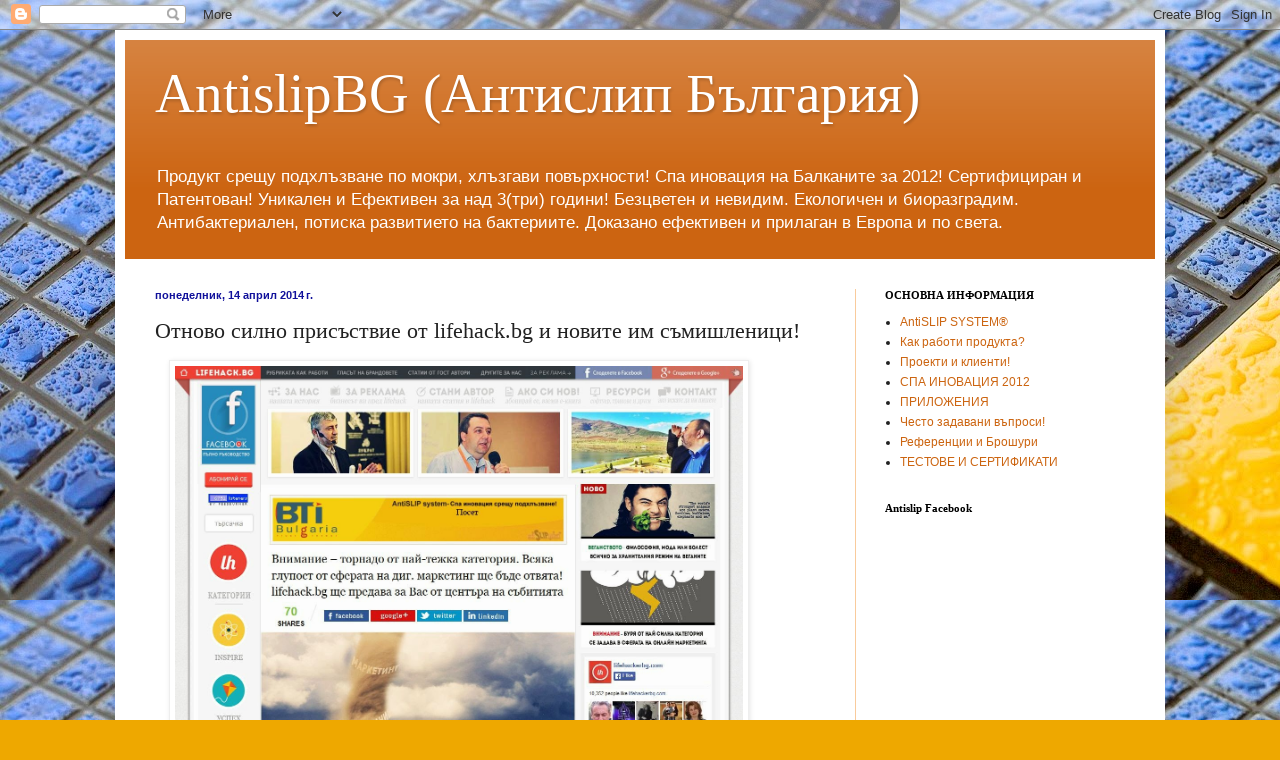

--- FILE ---
content_type: text/html; charset=UTF-8
request_url: https://antislipbg.blogspot.com/2014/04/lifehackbg.html
body_size: 13521
content:
<!DOCTYPE html>
<html class='v2' dir='ltr' lang='bg'>
<head>
<link href='https://www.blogger.com/static/v1/widgets/335934321-css_bundle_v2.css' rel='stylesheet' type='text/css'/>
<meta content='width=1100' name='viewport'/>
<meta content='text/html; charset=UTF-8' http-equiv='Content-Type'/>
<meta content='blogger' name='generator'/>
<link href='https://antislipbg.blogspot.com/favicon.ico' rel='icon' type='image/x-icon'/>
<link href='http://antislipbg.blogspot.com/2014/04/lifehackbg.html' rel='canonical'/>
<link rel="alternate" type="application/atom+xml" title="AntislipBG (Антислип България) - Atom" href="https://antislipbg.blogspot.com/feeds/posts/default" />
<link rel="alternate" type="application/rss+xml" title="AntislipBG (Антислип България) - RSS" href="https://antislipbg.blogspot.com/feeds/posts/default?alt=rss" />
<link rel="service.post" type="application/atom+xml" title="AntislipBG (Антислип България) - Atom" href="https://www.blogger.com/feeds/1566360371310858066/posts/default" />

<link rel="alternate" type="application/atom+xml" title="AntislipBG (Антислип България) - Atom" href="https://antislipbg.blogspot.com/feeds/4570866321316329670/comments/default" />
<!--Can't find substitution for tag [blog.ieCssRetrofitLinks]-->
<link href='https://blogger.googleusercontent.com/img/b/R29vZ2xl/AVvXsEgs_PoOOt2hn73FytRKaJMlh65C4_ClZ1y5gkxcmJH77cmXW-DhiBXQCxNQpmQnn1TxblwLLdWTPjDyM1dlRr_XRV_8vCl0rPQOl6psL_le88qJCTbrf1ttR7zXzeldFnLuFYVtAk9BiuE/s1600/tornado.jpg' rel='image_src'/>
<meta content='http://antislipbg.blogspot.com/2014/04/lifehackbg.html' property='og:url'/>
<meta content='Отново силно присъствие от lifehack.bg и новите им съмишленици!' property='og:title'/>
<meta content=' Маркетинг торнадо от lifehack.bg!  ' property='og:description'/>
<meta content='https://blogger.googleusercontent.com/img/b/R29vZ2xl/AVvXsEgs_PoOOt2hn73FytRKaJMlh65C4_ClZ1y5gkxcmJH77cmXW-DhiBXQCxNQpmQnn1TxblwLLdWTPjDyM1dlRr_XRV_8vCl0rPQOl6psL_le88qJCTbrf1ttR7zXzeldFnLuFYVtAk9BiuE/w1200-h630-p-k-no-nu/tornado.jpg' property='og:image'/>
<title>AntislipBG (Антислип България): Отново силно присъствие от lifehack.bg и новите им съмишленици!</title>
<style id='page-skin-1' type='text/css'><!--
/*
-----------------------------------------------
Blogger Template Style
Name:     Simple
Designer: Blogger
URL:      www.blogger.com
----------------------------------------------- */
/* Content
----------------------------------------------- */
body {
font: normal normal 12px Arial, Tahoma, Helvetica, FreeSans, sans-serif;
color: #222222;
background: #eea800 url(//3.bp.blogspot.com/-c_DlKBeJnvw/UyIgtBg-e8I/AAAAAAAABeo/0UiwjTS3D2E/s1600/antislipbulgaria.jpg) repeat scroll top left;
padding: 0 40px 40px 40px;
}
html body .region-inner {
min-width: 0;
max-width: 100%;
width: auto;
}
h2 {
font-size: 22px;
}
a:link {
text-decoration:none;
color: #cc6511;
}
a:visited {
text-decoration:none;
color: #cc6511;
}
a:hover {
text-decoration:underline;
color: #ff9700;
}
.body-fauxcolumn-outer .fauxcolumn-inner {
background: transparent none repeat scroll top left;
_background-image: none;
}
.body-fauxcolumn-outer .cap-top {
position: absolute;
z-index: 1;
height: 400px;
width: 100%;
}
.body-fauxcolumn-outer .cap-top .cap-left {
width: 100%;
background: transparent none repeat-x scroll top left;
_background-image: none;
}
.content-outer {
-moz-box-shadow: 0 0 40px rgba(0, 0, 0, .15);
-webkit-box-shadow: 0 0 5px rgba(0, 0, 0, .15);
-goog-ms-box-shadow: 0 0 10px #333333;
box-shadow: 0 0 40px rgba(0, 0, 0, .15);
margin-bottom: 1px;
}
.content-inner {
padding: 10px 10px;
}
.content-inner {
background-color: #ffffff;
}
/* Header
----------------------------------------------- */
.header-outer {
background: #cc6411 url(//www.blogblog.com/1kt/simple/gradients_light.png) repeat-x scroll 0 -400px;
_background-image: none;
}
.Header h1 {
font: normal normal 55px Georgia, Utopia, 'Palatino Linotype', Palatino, serif;
color: #ffffff;
text-shadow: 1px 2px 3px rgba(0, 0, 0, .2);
}
.Header h1 a {
color: #ffffff;
}
.Header .description {
font-size: 140%;
color: #ffffff;
}
.header-inner .Header .titlewrapper {
padding: 22px 30px;
}
.header-inner .Header .descriptionwrapper {
padding: 0 30px;
}
/* Tabs
----------------------------------------------- */
.tabs-inner .section:first-child {
border-top: 0 solid #9fc5e8;
}
.tabs-inner .section:first-child ul {
margin-top: -0;
border-top: 0 solid #9fc5e8;
border-left: 0 solid #9fc5e8;
border-right: 0 solid #9fc5e8;
}
.tabs-inner .widget ul {
background: #f5f5f5 url(https://resources.blogblog.com/blogblog/data/1kt/simple/gradients_light.png) repeat-x scroll 0 -800px;
_background-image: none;
border-bottom: 1px solid #9fc5e8;
margin-top: 0;
margin-left: -30px;
margin-right: -30px;
}
.tabs-inner .widget li a {
display: inline-block;
padding: .6em 1em;
font: normal normal 14px Arial, Tahoma, Helvetica, FreeSans, sans-serif;
color: #999999;
border-left: 1px solid #ffffff;
border-right: 1px solid #9fc5e8;
}
.tabs-inner .widget li:first-child a {
border-left: none;
}
.tabs-inner .widget li.selected a, .tabs-inner .widget li a:hover {
color: #000000;
background-color: #eeeeee;
text-decoration: none;
}
/* Columns
----------------------------------------------- */
.main-outer {
border-top: 0 solid #f9cb9c;
}
.fauxcolumn-left-outer .fauxcolumn-inner {
border-right: 1px solid #f9cb9c;
}
.fauxcolumn-right-outer .fauxcolumn-inner {
border-left: 1px solid #f9cb9c;
}
/* Headings
----------------------------------------------- */
div.widget > h2,
div.widget h2.title {
margin: 0 0 1em 0;
font: normal bold 11px Georgia, Utopia, 'Palatino Linotype', Palatino, serif;
color: #000000;
}
/* Widgets
----------------------------------------------- */
.widget .zippy {
color: #999999;
text-shadow: 2px 2px 1px rgba(0, 0, 0, .1);
}
.widget .popular-posts ul {
list-style: none;
}
/* Posts
----------------------------------------------- */
h2.date-header {
font: normal bold 11px Arial, Tahoma, Helvetica, FreeSans, sans-serif;
}
.date-header span {
background-color: transparent;
color: #11119b;
padding: inherit;
letter-spacing: inherit;
margin: inherit;
}
.main-inner {
padding-top: 30px;
padding-bottom: 30px;
}
.main-inner .column-center-inner {
padding: 0 15px;
}
.main-inner .column-center-inner .section {
margin: 0 15px;
}
.post {
margin: 0 0 25px 0;
}
h3.post-title, .comments h4 {
font: normal normal 22px Georgia, Utopia, 'Palatino Linotype', Palatino, serif;
margin: .75em 0 0;
}
.post-body {
font-size: 110%;
line-height: 1.4;
position: relative;
}
.post-body img, .post-body .tr-caption-container, .Profile img, .Image img,
.BlogList .item-thumbnail img {
padding: 2px;
background: #ffffff;
border: 1px solid #eeeeee;
-moz-box-shadow: 1px 1px 5px rgba(0, 0, 0, .1);
-webkit-box-shadow: 1px 1px 5px rgba(0, 0, 0, .1);
box-shadow: 1px 1px 5px rgba(0, 0, 0, .1);
}
.post-body img, .post-body .tr-caption-container {
padding: 5px;
}
.post-body .tr-caption-container {
color: #11119b;
}
.post-body .tr-caption-container img {
padding: 0;
background: transparent;
border: none;
-moz-box-shadow: 0 0 0 rgba(0, 0, 0, .1);
-webkit-box-shadow: 0 0 0 rgba(0, 0, 0, .1);
box-shadow: 0 0 0 rgba(0, 0, 0, .1);
}
.post-header {
margin: 0 0 1.5em;
line-height: 1.6;
font-size: 90%;
}
.post-footer {
margin: 20px -2px 0;
padding: 5px 10px;
color: #666666;
background-color: #f9f9f9;
border-bottom: 1px solid #eeeeee;
line-height: 1.6;
font-size: 90%;
}
#comments .comment-author {
padding-top: 1.5em;
border-top: 1px solid #f9cb9c;
background-position: 0 1.5em;
}
#comments .comment-author:first-child {
padding-top: 0;
border-top: none;
}
.avatar-image-container {
margin: .2em 0 0;
}
#comments .avatar-image-container img {
border: 1px solid #eeeeee;
}
/* Comments
----------------------------------------------- */
.comments .comments-content .icon.blog-author {
background-repeat: no-repeat;
background-image: url([data-uri]);
}
.comments .comments-content .loadmore a {
border-top: 1px solid #999999;
border-bottom: 1px solid #999999;
}
.comments .comment-thread.inline-thread {
background-color: #f9f9f9;
}
.comments .continue {
border-top: 2px solid #999999;
}
/* Accents
---------------------------------------------- */
.section-columns td.columns-cell {
border-left: 1px solid #f9cb9c;
}
.blog-pager {
background: transparent none no-repeat scroll top center;
}
.blog-pager-older-link, .home-link,
.blog-pager-newer-link {
background-color: #ffffff;
padding: 5px;
}
.footer-outer {
border-top: 0 dashed #bbbbbb;
}
/* Mobile
----------------------------------------------- */
body.mobile  {
background-size: auto;
}
.mobile .body-fauxcolumn-outer {
background: transparent none repeat scroll top left;
}
.mobile .body-fauxcolumn-outer .cap-top {
background-size: 100% auto;
}
.mobile .content-outer {
-webkit-box-shadow: 0 0 3px rgba(0, 0, 0, .15);
box-shadow: 0 0 3px rgba(0, 0, 0, .15);
}
.mobile .tabs-inner .widget ul {
margin-left: 0;
margin-right: 0;
}
.mobile .post {
margin: 0;
}
.mobile .main-inner .column-center-inner .section {
margin: 0;
}
.mobile .date-header span {
padding: 0.1em 10px;
margin: 0 -10px;
}
.mobile h3.post-title {
margin: 0;
}
.mobile .blog-pager {
background: transparent none no-repeat scroll top center;
}
.mobile .footer-outer {
border-top: none;
}
.mobile .main-inner, .mobile .footer-inner {
background-color: #ffffff;
}
.mobile-index-contents {
color: #222222;
}
.mobile-link-button {
background-color: #cc6511;
}
.mobile-link-button a:link, .mobile-link-button a:visited {
color: #ffffff;
}
.mobile .tabs-inner .section:first-child {
border-top: none;
}
.mobile .tabs-inner .PageList .widget-content {
background-color: #eeeeee;
color: #000000;
border-top: 1px solid #9fc5e8;
border-bottom: 1px solid #9fc5e8;
}
.mobile .tabs-inner .PageList .widget-content .pagelist-arrow {
border-left: 1px solid #9fc5e8;
}

--></style>
<style id='template-skin-1' type='text/css'><!--
body {
min-width: 1050px;
}
.content-outer, .content-fauxcolumn-outer, .region-inner {
min-width: 1050px;
max-width: 1050px;
_width: 1050px;
}
.main-inner .columns {
padding-left: 0px;
padding-right: 300px;
}
.main-inner .fauxcolumn-center-outer {
left: 0px;
right: 300px;
/* IE6 does not respect left and right together */
_width: expression(this.parentNode.offsetWidth -
parseInt("0px") -
parseInt("300px") + 'px');
}
.main-inner .fauxcolumn-left-outer {
width: 0px;
}
.main-inner .fauxcolumn-right-outer {
width: 300px;
}
.main-inner .column-left-outer {
width: 0px;
right: 100%;
margin-left: -0px;
}
.main-inner .column-right-outer {
width: 300px;
margin-right: -300px;
}
#layout {
min-width: 0;
}
#layout .content-outer {
min-width: 0;
width: 800px;
}
#layout .region-inner {
min-width: 0;
width: auto;
}
body#layout div.add_widget {
padding: 8px;
}
body#layout div.add_widget a {
margin-left: 32px;
}
--></style>
<style>
    body {background-image:url(\/\/3.bp.blogspot.com\/-c_DlKBeJnvw\/UyIgtBg-e8I\/AAAAAAAABeo\/0UiwjTS3D2E\/s1600\/antislipbulgaria.jpg);}
    
@media (max-width: 200px) { body {background-image:url(\/\/3.bp.blogspot.com\/-c_DlKBeJnvw\/UyIgtBg-e8I\/AAAAAAAABeo\/0UiwjTS3D2E\/w200\/antislipbulgaria.jpg);}}
@media (max-width: 400px) and (min-width: 201px) { body {background-image:url(\/\/3.bp.blogspot.com\/-c_DlKBeJnvw\/UyIgtBg-e8I\/AAAAAAAABeo\/0UiwjTS3D2E\/w400\/antislipbulgaria.jpg);}}
@media (max-width: 800px) and (min-width: 401px) { body {background-image:url(\/\/3.bp.blogspot.com\/-c_DlKBeJnvw\/UyIgtBg-e8I\/AAAAAAAABeo\/0UiwjTS3D2E\/w800\/antislipbulgaria.jpg);}}
@media (max-width: 1200px) and (min-width: 801px) { body {background-image:url(\/\/3.bp.blogspot.com\/-c_DlKBeJnvw\/UyIgtBg-e8I\/AAAAAAAABeo\/0UiwjTS3D2E\/w1200\/antislipbulgaria.jpg);}}
/* Last tag covers anything over one higher than the previous max-size cap. */
@media (min-width: 1201px) { body {background-image:url(\/\/3.bp.blogspot.com\/-c_DlKBeJnvw\/UyIgtBg-e8I\/AAAAAAAABeo\/0UiwjTS3D2E\/w1600\/antislipbulgaria.jpg);}}
  </style>
<link href='https://www.blogger.com/dyn-css/authorization.css?targetBlogID=1566360371310858066&amp;zx=3c58ea58-8f6a-40d6-ba28-c3ff41ac4af2' media='none' onload='if(media!=&#39;all&#39;)media=&#39;all&#39;' rel='stylesheet'/><noscript><link href='https://www.blogger.com/dyn-css/authorization.css?targetBlogID=1566360371310858066&amp;zx=3c58ea58-8f6a-40d6-ba28-c3ff41ac4af2' rel='stylesheet'/></noscript>
<meta name='google-adsense-platform-account' content='ca-host-pub-1556223355139109'/>
<meta name='google-adsense-platform-domain' content='blogspot.com'/>

</head>
<body class='loading variant-bold'>
<div class='navbar section' id='navbar' name='Навигационна лента'><div class='widget Navbar' data-version='1' id='Navbar1'><script type="text/javascript">
    function setAttributeOnload(object, attribute, val) {
      if(window.addEventListener) {
        window.addEventListener('load',
          function(){ object[attribute] = val; }, false);
      } else {
        window.attachEvent('onload', function(){ object[attribute] = val; });
      }
    }
  </script>
<div id="navbar-iframe-container"></div>
<script type="text/javascript" src="https://apis.google.com/js/platform.js"></script>
<script type="text/javascript">
      gapi.load("gapi.iframes:gapi.iframes.style.bubble", function() {
        if (gapi.iframes && gapi.iframes.getContext) {
          gapi.iframes.getContext().openChild({
              url: 'https://www.blogger.com/navbar/1566360371310858066?po\x3d4570866321316329670\x26origin\x3dhttps://antislipbg.blogspot.com',
              where: document.getElementById("navbar-iframe-container"),
              id: "navbar-iframe"
          });
        }
      });
    </script><script type="text/javascript">
(function() {
var script = document.createElement('script');
script.type = 'text/javascript';
script.src = '//pagead2.googlesyndication.com/pagead/js/google_top_exp.js';
var head = document.getElementsByTagName('head')[0];
if (head) {
head.appendChild(script);
}})();
</script>
</div></div>
<div class='body-fauxcolumns'>
<div class='fauxcolumn-outer body-fauxcolumn-outer'>
<div class='cap-top'>
<div class='cap-left'></div>
<div class='cap-right'></div>
</div>
<div class='fauxborder-left'>
<div class='fauxborder-right'></div>
<div class='fauxcolumn-inner'>
</div>
</div>
<div class='cap-bottom'>
<div class='cap-left'></div>
<div class='cap-right'></div>
</div>
</div>
</div>
<div class='content'>
<div class='content-fauxcolumns'>
<div class='fauxcolumn-outer content-fauxcolumn-outer'>
<div class='cap-top'>
<div class='cap-left'></div>
<div class='cap-right'></div>
</div>
<div class='fauxborder-left'>
<div class='fauxborder-right'></div>
<div class='fauxcolumn-inner'>
</div>
</div>
<div class='cap-bottom'>
<div class='cap-left'></div>
<div class='cap-right'></div>
</div>
</div>
</div>
<div class='content-outer'>
<div class='content-cap-top cap-top'>
<div class='cap-left'></div>
<div class='cap-right'></div>
</div>
<div class='fauxborder-left content-fauxborder-left'>
<div class='fauxborder-right content-fauxborder-right'></div>
<div class='content-inner'>
<header>
<div class='header-outer'>
<div class='header-cap-top cap-top'>
<div class='cap-left'></div>
<div class='cap-right'></div>
</div>
<div class='fauxborder-left header-fauxborder-left'>
<div class='fauxborder-right header-fauxborder-right'></div>
<div class='region-inner header-inner'>
<div class='header section' id='header' name='Заглавка'><div class='widget Header' data-version='1' id='Header1'>
<div id='header-inner'>
<div class='titlewrapper'>
<h1 class='title'>
<a href='https://antislipbg.blogspot.com/'>
AntislipBG (Антислип България)
</a>
</h1>
</div>
<div class='descriptionwrapper'>
<p class='description'><span>Продукт срещу подхлъзване по мокри, хлъзгави повърхности!

                                   Спа иновация на Балканите за 2012!

                                   Сертифициран и Патентован!

Уникален и Ефективен за над 3(три) години!
Безцветен и невидим.
Екологичен и биоразградим.
Антибактериален, потиска развитието на бактериите.
Доказано ефективен и прилаган в Европа и по света.</span></p>
</div>
</div>
</div></div>
</div>
</div>
<div class='header-cap-bottom cap-bottom'>
<div class='cap-left'></div>
<div class='cap-right'></div>
</div>
</div>
</header>
<div class='tabs-outer'>
<div class='tabs-cap-top cap-top'>
<div class='cap-left'></div>
<div class='cap-right'></div>
</div>
<div class='fauxborder-left tabs-fauxborder-left'>
<div class='fauxborder-right tabs-fauxborder-right'></div>
<div class='region-inner tabs-inner'>
<div class='tabs no-items section' id='crosscol' name='Всички колони'></div>
<div class='tabs no-items section' id='crosscol-overflow' name='Cross-Column 2'></div>
</div>
</div>
<div class='tabs-cap-bottom cap-bottom'>
<div class='cap-left'></div>
<div class='cap-right'></div>
</div>
</div>
<div class='main-outer'>
<div class='main-cap-top cap-top'>
<div class='cap-left'></div>
<div class='cap-right'></div>
</div>
<div class='fauxborder-left main-fauxborder-left'>
<div class='fauxborder-right main-fauxborder-right'></div>
<div class='region-inner main-inner'>
<div class='columns fauxcolumns'>
<div class='fauxcolumn-outer fauxcolumn-center-outer'>
<div class='cap-top'>
<div class='cap-left'></div>
<div class='cap-right'></div>
</div>
<div class='fauxborder-left'>
<div class='fauxborder-right'></div>
<div class='fauxcolumn-inner'>
</div>
</div>
<div class='cap-bottom'>
<div class='cap-left'></div>
<div class='cap-right'></div>
</div>
</div>
<div class='fauxcolumn-outer fauxcolumn-left-outer'>
<div class='cap-top'>
<div class='cap-left'></div>
<div class='cap-right'></div>
</div>
<div class='fauxborder-left'>
<div class='fauxborder-right'></div>
<div class='fauxcolumn-inner'>
</div>
</div>
<div class='cap-bottom'>
<div class='cap-left'></div>
<div class='cap-right'></div>
</div>
</div>
<div class='fauxcolumn-outer fauxcolumn-right-outer'>
<div class='cap-top'>
<div class='cap-left'></div>
<div class='cap-right'></div>
</div>
<div class='fauxborder-left'>
<div class='fauxborder-right'></div>
<div class='fauxcolumn-inner'>
</div>
</div>
<div class='cap-bottom'>
<div class='cap-left'></div>
<div class='cap-right'></div>
</div>
</div>
<!-- corrects IE6 width calculation -->
<div class='columns-inner'>
<div class='column-center-outer'>
<div class='column-center-inner'>
<div class='main section' id='main' name='Основен'><div class='widget Blog' data-version='1' id='Blog1'>
<div class='blog-posts hfeed'>

          <div class="date-outer">
        
<h2 class='date-header'><span>понеделник, 14 април 2014&#8239;г.</span></h2>

          <div class="date-posts">
        
<div class='post-outer'>
<div class='post hentry uncustomized-post-template' itemprop='blogPost' itemscope='itemscope' itemtype='http://schema.org/BlogPosting'>
<meta content='https://blogger.googleusercontent.com/img/b/R29vZ2xl/AVvXsEgs_PoOOt2hn73FytRKaJMlh65C4_ClZ1y5gkxcmJH77cmXW-DhiBXQCxNQpmQnn1TxblwLLdWTPjDyM1dlRr_XRV_8vCl0rPQOl6psL_le88qJCTbrf1ttR7zXzeldFnLuFYVtAk9BiuE/s1600/tornado.jpg' itemprop='image_url'/>
<meta content='1566360371310858066' itemprop='blogId'/>
<meta content='4570866321316329670' itemprop='postId'/>
<a name='4570866321316329670'></a>
<h3 class='post-title entry-title' itemprop='name'>
Отново силно присъствие от lifehack.bg и новите им съмишленици!
</h3>
<div class='post-header'>
<div class='post-header-line-1'></div>
</div>
<div class='post-body entry-content' id='post-body-4570866321316329670' itemprop='description articleBody'>
<div class="separator" style="clear: both; text-align: center;">
<img border="0" height="640" src="https://blogger.googleusercontent.com/img/b/R29vZ2xl/AVvXsEgs_PoOOt2hn73FytRKaJMlh65C4_ClZ1y5gkxcmJH77cmXW-DhiBXQCxNQpmQnn1TxblwLLdWTPjDyM1dlRr_XRV_8vCl0rPQOl6psL_le88qJCTbrf1ttR7zXzeldFnLuFYVtAk9BiuE/s1600/tornado.jpg" width="568" /><a href="http://www.lifehack.bg/brandvoice/tornado-ot-nai-tegka-kategoria/" target="_blank">Маркетинг торнадо от lifehack.bg!</a></div>
<br />
<div style='clear: both;'></div>
</div>
<div class='post-footer'>
<div class='post-footer-line post-footer-line-1'>
<span class='post-author vcard'>
Публикувано от
<span class='fn' itemprop='author' itemscope='itemscope' itemtype='http://schema.org/Person'>
<meta content='https://www.blogger.com/profile/08821029251914990054' itemprop='url'/>
<a class='g-profile' href='https://www.blogger.com/profile/08821029251914990054' rel='author' title='author profile'>
<span itemprop='name'>Unknown</span>
</a>
</span>
</span>
<span class='post-timestamp'>
в
<meta content='http://antislipbg.blogspot.com/2014/04/lifehackbg.html' itemprop='url'/>
<a class='timestamp-link' href='https://antislipbg.blogspot.com/2014/04/lifehackbg.html' rel='bookmark' title='permanent link'><abbr class='published' itemprop='datePublished' title='2014-04-14T23:56:00-07:00'>23:56</abbr></a>
</span>
<span class='post-comment-link'>
</span>
<span class='post-icons'>
<span class='item-control blog-admin pid-1242250717'>
<a href='https://www.blogger.com/post-edit.g?blogID=1566360371310858066&postID=4570866321316329670&from=pencil' title='Редактиране на публикацията'>
<img alt='' class='icon-action' height='18' src='https://resources.blogblog.com/img/icon18_edit_allbkg.gif' width='18'/>
</a>
</span>
</span>
<div class='post-share-buttons goog-inline-block'>
<a class='goog-inline-block share-button sb-email' href='https://www.blogger.com/share-post.g?blogID=1566360371310858066&postID=4570866321316329670&target=email' target='_blank' title='Изпращане по имейл'><span class='share-button-link-text'>Изпращане по имейл</span></a><a class='goog-inline-block share-button sb-blog' href='https://www.blogger.com/share-post.g?blogID=1566360371310858066&postID=4570866321316329670&target=blog' onclick='window.open(this.href, "_blank", "height=270,width=475"); return false;' target='_blank' title='Публикувайте в блога си!'><span class='share-button-link-text'>Публикувайте в блога си!</span></a><a class='goog-inline-block share-button sb-twitter' href='https://www.blogger.com/share-post.g?blogID=1566360371310858066&postID=4570866321316329670&target=twitter' target='_blank' title='Споделяне в X'><span class='share-button-link-text'>Споделяне в X</span></a><a class='goog-inline-block share-button sb-facebook' href='https://www.blogger.com/share-post.g?blogID=1566360371310858066&postID=4570866321316329670&target=facebook' onclick='window.open(this.href, "_blank", "height=430,width=640"); return false;' target='_blank' title='Споделяне във Facebook'><span class='share-button-link-text'>Споделяне във Facebook</span></a><a class='goog-inline-block share-button sb-pinterest' href='https://www.blogger.com/share-post.g?blogID=1566360371310858066&postID=4570866321316329670&target=pinterest' target='_blank' title='Споделяне в Pinterest'><span class='share-button-link-text'>Споделяне в Pinterest</span></a>
</div>
</div>
<div class='post-footer-line post-footer-line-2'>
<span class='post-labels'>
</span>
</div>
<div class='post-footer-line post-footer-line-3'>
<span class='post-location'>
</span>
</div>
</div>
</div>
<div class='comments' id='comments'>
<a name='comments'></a>
<h4>Няма коментари:</h4>
<div id='Blog1_comments-block-wrapper'>
<dl class='avatar-comment-indent' id='comments-block'>
</dl>
</div>
<p class='comment-footer'>
<div class='comment-form'>
<a name='comment-form'></a>
<h4 id='comment-post-message'>Публикуване на коментар</h4>
<p>
</p>
<a href='https://www.blogger.com/comment/frame/1566360371310858066?po=4570866321316329670&hl=bg&saa=85391&origin=https://antislipbg.blogspot.com' id='comment-editor-src'></a>
<iframe allowtransparency='true' class='blogger-iframe-colorize blogger-comment-from-post' frameborder='0' height='410px' id='comment-editor' name='comment-editor' src='' width='100%'></iframe>
<script src='https://www.blogger.com/static/v1/jsbin/2830521187-comment_from_post_iframe.js' type='text/javascript'></script>
<script type='text/javascript'>
      BLOG_CMT_createIframe('https://www.blogger.com/rpc_relay.html');
    </script>
</div>
</p>
</div>
</div>

        </div></div>
      
</div>
<div class='blog-pager' id='blog-pager'>
<span id='blog-pager-newer-link'>
<a class='blog-pager-newer-link' href='https://antislipbg.blogspot.com/2014/04/5.html' id='Blog1_blog-pager-newer-link' title='По-нова публикация'>По-нова публикация</a>
</span>
<span id='blog-pager-older-link'>
<a class='blog-pager-older-link' href='https://antislipbg.blogspot.com/2014/04/blog-post.html' id='Blog1_blog-pager-older-link' title='По-стара публикация'>По-стара публикация</a>
</span>
<a class='home-link' href='https://antislipbg.blogspot.com/'>Начална страница</a>
</div>
<div class='clear'></div>
<div class='post-feeds'>
<div class='feed-links'>
Абонамент за:
<a class='feed-link' href='https://antislipbg.blogspot.com/feeds/4570866321316329670/comments/default' target='_blank' type='application/atom+xml'>Коментари за публикацията (Atom)</a>
</div>
</div>
</div></div>
</div>
</div>
<div class='column-left-outer'>
<div class='column-left-inner'>
<aside>
</aside>
</div>
</div>
<div class='column-right-outer'>
<div class='column-right-inner'>
<aside>
<div class='sidebar section' id='sidebar-right-1'><div class='widget PageList' data-version='1' id='PageList3'>
<h2>ОСНОВНА ИНФОРМАЦИЯ</h2>
<div class='widget-content'>
<ul>
<li>
<a href='https://antislipbg.blogspot.com/p/anti-slip.html'>AntiSLIP SYSTEM&#174; </a>
</li>
<li>
<a href='https://antislipbg.blogspot.com/p/blog-page.html'>Как работи продукта?</a>
</li>
<li>
<a href='https://antislipbg.blogspot.com/p/blog-page_12.html'>Проекти и клиенти!</a>
</li>
<li>
<a href='https://antislipbg.blogspot.com/p/2012.html'>СПА ИНОВАЦИЯ 2012 </a>
</li>
<li>
<a href='https://antislipbg.blogspot.com/p/blog-page_18.html'>ПРИЛОЖЕНИЯ</a>
</li>
<li>
<a href='https://antislipbg.blogspot.com/p/blog-page_14.html'>Често задавани въпроси!</a>
</li>
<li>
<a href='https://antislipbg.blogspot.com/p/blog-page_8412.html'>Референции и Брошури</a>
</li>
<li>
<a href='https://antislipbg.blogspot.com/p/blog-page_1962.html'>ТЕСТОВЕ И СЕРТИФИКАТИ</a>
</li>
</ul>
<div class='clear'></div>
</div>
</div><div class='widget HTML' data-version='1' id='HTML2'>
<h2 class='title'>Antislip Facebook</h2>
<div class='widget-content'>
<iframe src="http://www.facebook.com/plugins/likebox.php?id=111113988944567&amp;width=230&amp;connections=5&amp;stream=true&amp;header=true&amp;height=187" scrolling="no" frameborder="0" style="border:none; overflow:hidden; width:220px; height:250px;" allowtransparency="true"></iframe>
</div>
<div class='clear'></div>
</div><div class='widget PageList' data-version='1' id='PageList2'>
<h2>ПРОЕКТИ И КЛИЕНТИ!</h2>
<div class='widget-content'>
<ul>
<li>
<a href='https://antislipbg.blogspot.com/p/mall-of-sofia.html'>МОЛ София</a>
</li>
<li>
<a href='https://antislipbg.blogspot.com/p/blog-page_6091.html'>Спа център Виктория!</a>
</li>
<li>
<a href='https://antislipbg.blogspot.com/p/dune-hotel-spa.html'>Paradise Dune Hotel &amp; SPA</a>
</li>
<li>
<a href='https://antislipbg.blogspot.com/p/riu-pravets-resort-spa-40.html'>РИУ ПРАВЕЦ</a>
</li>
<li>
<a href='https://antislipbg.blogspot.com/p/blog-page_7729.html'>Апартхотел &quot;Лъки Банско&quot;</a>
</li>
<li>
<a href='https://antislipbg.blogspot.com/p/danube-hotels-resorts.html'>Хотел ДАНУБЕ</a>
</li>
<li>
<a href='https://antislipbg.blogspot.com/p/regnum-hotel-spa-bansko-regnum-hotel.html'>REGNUM HOTEL &amp; Spa Bansko</a>
</li>
<li>
<a href='https://antislipbg.blogspot.com/p/blog-page_3134.html'>СПА Комплекс Катарино</a>
</li>
<li>
<a href='https://antislipbg.blogspot.com/p/2010.html'>Хотел Берлин Парк Витоша</a>
</li>
<li>
<a href='https://antislipbg.blogspot.com/p/4-50-500.html'>Хотел Луна, Златни Пясъци</a>
</li>
<li>
<a href='https://antislipbg.blogspot.com/p/blog-page_7599.html'>Пикадили!</a>
</li>
<li>
<a href='https://antislipbg.blogspot.com/p/jumbo.html'>ДЖЪМБО</a>
</li>
</ul>
<div class='clear'></div>
</div>
</div><div class='widget HTML' data-version='1' id='HTML1'>
<h2 class='title'>МУЛТИМЕДИЯ!</h2>
<div class='widget-content'>
<iframe width="260" height="270" src="//www.youtube.com/embed/RKDITOi2ki0?list=PLaw-tYOunnFZL_IywSdsdlyzXebcLxrOB" frameborder="0" allowfullscreen></iframe>
</div>
<div class='clear'></div>
</div><div class='widget LinkList' data-version='1' id='LinkList1'>
<h2>Важни връзки и други активности!</h2>
<div class='widget-content'>
<ul>
<li><a href='https://www.linkedin.com/company/bulgarian-industrial-cluster?trk=biz-companies-cyf'>LinkedIn Cluster</a></li>
<li><a href='http://www.bulgariancluster.com/'>Български Индустриален клъстер</a></li>
<li><a href='https://www.facebook.com/georgi.choparinov.5'>Личен профил Фейсбук!</a></li>
<li><a href='https://www.linkedin.com/profile/view?id=72001823&trk=nav_responsive_tab_profile'>LinkedIn</a></li>
<li><a href="//www.youtube.com/user/antislipbg">AntiSlip YouTube</a></li>
<li><a href='https://www.facebook.com/pages/Antislip-EEEast-Europe/111113988944567?ref=hl'>Facebook</a></li>
<li><a href='http://bulgariatrustandinvest.com/'>Антислип България</a></li>
</ul>
<div class='clear'></div>
</div>
</div><div class='widget PopularPosts' data-version='1' id='PopularPosts1'>
<h2>Популярни публикации</h2>
<div class='widget-content popular-posts'>
<ul>
<li>
<div class='item-thumbnail-only'>
<div class='item-thumbnail'>
<a href='https://antislipbg.blogspot.com/2015/07/blog-post.html' target='_blank'>
<img alt='' border='0' src='https://lh3.googleusercontent.com/blogger_img_proxy/AEn0k_u8na1UlJAf3sG6s-KqRREWrAnIW5YGwOq45weEuOGMW1vM88tZCsKNs2bzzkaCgUd6gKdxIqq1ThQuxWT8vU5JMZt8G4YRUuJ6j5vLiPO_9Ve_J6Nt5qIo6WfcKeg-2xCm4cfZLklH-RmSSnvCpnI=w72-h72-p-k-no-nu'/>
</a>
</div>
<div class='item-title'><a href='https://antislipbg.blogspot.com/2015/07/blog-post.html'>ПРО ЕАД Павел Баня с противохлъзгащо покритие</a></div>
</div>
<div style='clear: both;'></div>
</li>
<li>
<div class='item-thumbnail-only'>
<div class='item-thumbnail'>
<a href='https://antislipbg.blogspot.com/2014/04/blog-post.html' target='_blank'>
<img alt='' border='0' src='https://blogger.googleusercontent.com/img/b/R29vZ2xl/AVvXsEh4qFE3rnhQsGmfhUPilJny_hEWXaoZAHABkx7BgRLXywa6ktDe5Q_lutmTZqO_WTjIHYkowsTaMJ0rsH-CVvvr_NbPiRz6KMvb5olxKV5svVMPqFKmKq5z_Euf79A6VIo5wJf3hcu8PTU/w72-h72-p-k-no-nu/lifehackBTI2.jpg'/>
</a>
</div>
<div class='item-title'><a href='https://antislipbg.blogspot.com/2014/04/blog-post.html'>(без заглавие)</a></div>
</div>
<div style='clear: both;'></div>
</li>
<li>
<div class='item-thumbnail-only'>
<div class='item-thumbnail'>
<a href='https://antislipbg.blogspot.com/2018/04/blog-post.html' target='_blank'>
<img alt='' border='0' src='https://blogger.googleusercontent.com/img/b/R29vZ2xl/AVvXsEgSxinCWplvgRSnTTdx485yuNJnXWPhzjtpbnagI_ZUuDuvWSX_B_zic7bG3jOmCEvWeE-lwAy8aBmkbYIfhX08iMCBxHQW9dTlN7qsHCdsw43tJQExgsPShP77o2JocbS2c6p_kn98Rag/w72-h72-p-k-no-nu/zdrave_antislip.jpg'/>
</a>
</div>
<div class='item-title'><a href='https://antislipbg.blogspot.com/2018/04/blog-post.html'>Специализирана болница за рехабилитация &#8220;ЗДРАВЕ&#8221; ЕАД гр. Банкя</a></div>
</div>
<div style='clear: both;'></div>
</li>
<li>
<div class='item-thumbnail-only'>
<div class='item-thumbnail'>
<a href='https://antislipbg.blogspot.com/2017/12/35.html' target='_blank'>
<img alt='' border='0' src='https://blogger.googleusercontent.com/img/b/R29vZ2xl/AVvXsEjs0wNOt6BJRsqR5w0tRvSPkKNZcMPeIKtezHv6P2LYfi_FZWDlbW-sONe7B3jcj52MT8YzsUxqYNOdfgQwP66ZW04eprtQYC-Cktj8rRiZrHczguOQL7rautrHVHwLDafKIMlsDSyqdH8/w72-h72-p-k-no-nu/Antislip-system-campane.jpg'/>
</a>
</div>
<div class='item-title'><a href='https://antislipbg.blogspot.com/2017/12/35.html'>(без заглавие)</a></div>
</div>
<div style='clear: both;'></div>
</li>
<li>
<div class='item-thumbnail-only'>
<div class='item-thumbnail'>
<a href='https://antislipbg.blogspot.com/2014/03/blog-post.html' target='_blank'>
<img alt='' border='0' src='https://blogger.googleusercontent.com/img/b/R29vZ2xl/AVvXsEjhiIsve5iwYTAFAunZAjRKlBBfT-5bSNQropY_-FFcwrZuf9L7nUQXsOYToEU9kDpARb29ib9htp7Ih40kCqfAWRmjD8JIRnBCsqALVek4U244IyUejLXdRUCRfmM29D2TrXcKMdJO1oE/w72-h72-p-k-no-nu/antislip.png'/>
</a>
</div>
<div class='item-title'><a href='https://antislipbg.blogspot.com/2014/03/blog-post.html'>Важни факти</a></div>
</div>
<div style='clear: both;'></div>
</li>
</ul>
<div class='clear'></div>
</div>
</div><div class='widget Profile' data-version='1' id='Profile1'>
<h2>Всичко за AntiSLIP system&#174;</h2>
<div class='widget-content'>
<dl class='profile-datablock'>
<dt class='profile-data'>
<a class='profile-name-link g-profile' href='https://www.blogger.com/profile/08821029251914990054' rel='author' style='background-image: url(//www.blogger.com/img/logo-16.png);'>
Unknown
</a>
</dt>
</dl>
<a class='profile-link' href='https://www.blogger.com/profile/08821029251914990054' rel='author'>Преглед на целия ми профил</a>
<div class='clear'></div>
</div>
</div><div class='widget BlogArchive' data-version='1' id='BlogArchive1'>
<h2>Архив на блога</h2>
<div class='widget-content'>
<div id='ArchiveList'>
<div id='BlogArchive1_ArchiveList'>
<ul class='hierarchy'>
<li class='archivedate collapsed'>
<a class='toggle' href='javascript:void(0)'>
<span class='zippy'>

        &#9658;&#160;
      
</span>
</a>
<a class='post-count-link' href='https://antislipbg.blogspot.com/2018/'>
2018
</a>
<span class='post-count' dir='ltr'>(1)</span>
<ul class='hierarchy'>
<li class='archivedate collapsed'>
<a class='toggle' href='javascript:void(0)'>
<span class='zippy'>

        &#9658;&#160;
      
</span>
</a>
<a class='post-count-link' href='https://antislipbg.blogspot.com/2018/04/'>
април
</a>
<span class='post-count' dir='ltr'>(1)</span>
</li>
</ul>
</li>
</ul>
<ul class='hierarchy'>
<li class='archivedate collapsed'>
<a class='toggle' href='javascript:void(0)'>
<span class='zippy'>

        &#9658;&#160;
      
</span>
</a>
<a class='post-count-link' href='https://antislipbg.blogspot.com/2017/'>
2017
</a>
<span class='post-count' dir='ltr'>(4)</span>
<ul class='hierarchy'>
<li class='archivedate collapsed'>
<a class='toggle' href='javascript:void(0)'>
<span class='zippy'>

        &#9658;&#160;
      
</span>
</a>
<a class='post-count-link' href='https://antislipbg.blogspot.com/2017/12/'>
декември
</a>
<span class='post-count' dir='ltr'>(4)</span>
</li>
</ul>
</li>
</ul>
<ul class='hierarchy'>
<li class='archivedate collapsed'>
<a class='toggle' href='javascript:void(0)'>
<span class='zippy'>

        &#9658;&#160;
      
</span>
</a>
<a class='post-count-link' href='https://antislipbg.blogspot.com/2015/'>
2015
</a>
<span class='post-count' dir='ltr'>(3)</span>
<ul class='hierarchy'>
<li class='archivedate collapsed'>
<a class='toggle' href='javascript:void(0)'>
<span class='zippy'>

        &#9658;&#160;
      
</span>
</a>
<a class='post-count-link' href='https://antislipbg.blogspot.com/2015/07/'>
юли
</a>
<span class='post-count' dir='ltr'>(1)</span>
</li>
</ul>
<ul class='hierarchy'>
<li class='archivedate collapsed'>
<a class='toggle' href='javascript:void(0)'>
<span class='zippy'>

        &#9658;&#160;
      
</span>
</a>
<a class='post-count-link' href='https://antislipbg.blogspot.com/2015/06/'>
юни
</a>
<span class='post-count' dir='ltr'>(1)</span>
</li>
</ul>
<ul class='hierarchy'>
<li class='archivedate collapsed'>
<a class='toggle' href='javascript:void(0)'>
<span class='zippy'>

        &#9658;&#160;
      
</span>
</a>
<a class='post-count-link' href='https://antislipbg.blogspot.com/2015/04/'>
април
</a>
<span class='post-count' dir='ltr'>(1)</span>
</li>
</ul>
</li>
</ul>
<ul class='hierarchy'>
<li class='archivedate expanded'>
<a class='toggle' href='javascript:void(0)'>
<span class='zippy toggle-open'>

        &#9660;&#160;
      
</span>
</a>
<a class='post-count-link' href='https://antislipbg.blogspot.com/2014/'>
2014
</a>
<span class='post-count' dir='ltr'>(13)</span>
<ul class='hierarchy'>
<li class='archivedate expanded'>
<a class='toggle' href='javascript:void(0)'>
<span class='zippy toggle-open'>

        &#9660;&#160;
      
</span>
</a>
<a class='post-count-link' href='https://antislipbg.blogspot.com/2014/04/'>
април
</a>
<span class='post-count' dir='ltr'>(3)</span>
<ul class='posts'>
<li><a href='https://antislipbg.blogspot.com/2014/04/5.html'>Интернационал Хотел Казино 5*</a></li>
<li><a href='https://antislipbg.blogspot.com/2014/04/lifehackbg.html'>Отново силно присъствие от lifehack.bg и новите им...</a></li>
<li><a href='https://antislipbg.blogspot.com/2014/04/blog-post.html'>
За нас, екипа на Антислип България, е много 
важе...</a></li>
</ul>
</li>
</ul>
<ul class='hierarchy'>
<li class='archivedate collapsed'>
<a class='toggle' href='javascript:void(0)'>
<span class='zippy'>

        &#9658;&#160;
      
</span>
</a>
<a class='post-count-link' href='https://antislipbg.blogspot.com/2014/03/'>
март
</a>
<span class='post-count' dir='ltr'>(10)</span>
</li>
</ul>
</li>
</ul>
</div>
</div>
<div class='clear'></div>
</div>
</div></div>
</aside>
</div>
</div>
</div>
<div style='clear: both'></div>
<!-- columns -->
</div>
<!-- main -->
</div>
</div>
<div class='main-cap-bottom cap-bottom'>
<div class='cap-left'></div>
<div class='cap-right'></div>
</div>
</div>
<footer>
<div class='footer-outer'>
<div class='footer-cap-top cap-top'>
<div class='cap-left'></div>
<div class='cap-right'></div>
</div>
<div class='fauxborder-left footer-fauxborder-left'>
<div class='fauxborder-right footer-fauxborder-right'></div>
<div class='region-inner footer-inner'>
<div class='foot no-items section' id='footer-1'></div>
<table border='0' cellpadding='0' cellspacing='0' class='section-columns columns-3'>
<tbody>
<tr>
<td class='first columns-cell'>
<div class='foot no-items section' id='footer-2-1'></div>
</td>
<td class='columns-cell'>
<div class='foot no-items section' id='footer-2-2'></div>
</td>
<td class='columns-cell'>
<div class='foot section' id='footer-2-3'><div class='widget Followers' data-version='1' id='Followers1'>
<h2 class='title'>Последователи</h2>
<div class='widget-content'>
<div id='Followers1-wrapper'>
<div style='margin-right:2px;'>
<div><script type="text/javascript" src="https://apis.google.com/js/platform.js"></script>
<div id="followers-iframe-container"></div>
<script type="text/javascript">
    window.followersIframe = null;
    function followersIframeOpen(url) {
      gapi.load("gapi.iframes", function() {
        if (gapi.iframes && gapi.iframes.getContext) {
          window.followersIframe = gapi.iframes.getContext().openChild({
            url: url,
            where: document.getElementById("followers-iframe-container"),
            messageHandlersFilter: gapi.iframes.CROSS_ORIGIN_IFRAMES_FILTER,
            messageHandlers: {
              '_ready': function(obj) {
                window.followersIframe.getIframeEl().height = obj.height;
              },
              'reset': function() {
                window.followersIframe.close();
                followersIframeOpen("https://www.blogger.com/followers/frame/1566360371310858066?colors\x3dCgt0cmFuc3BhcmVudBILdHJhbnNwYXJlbnQaByMyMjIyMjIiByNjYzY1MTEqByNmZmZmZmYyByMwMDAwMDA6ByMyMjIyMjJCByNjYzY1MTFKByM5OTk5OTlSByNjYzY1MTFaC3RyYW5zcGFyZW50\x26pageSize\x3d21\x26hl\x3dbg\x26origin\x3dhttps://antislipbg.blogspot.com");
              },
              'open': function(url) {
                window.followersIframe.close();
                followersIframeOpen(url);
              }
            }
          });
        }
      });
    }
    followersIframeOpen("https://www.blogger.com/followers/frame/1566360371310858066?colors\x3dCgt0cmFuc3BhcmVudBILdHJhbnNwYXJlbnQaByMyMjIyMjIiByNjYzY1MTEqByNmZmZmZmYyByMwMDAwMDA6ByMyMjIyMjJCByNjYzY1MTFKByM5OTk5OTlSByNjYzY1MTFaC3RyYW5zcGFyZW50\x26pageSize\x3d21\x26hl\x3dbg\x26origin\x3dhttps://antislipbg.blogspot.com");
  </script></div>
</div>
</div>
<div class='clear'></div>
</div>
</div></div>
</td>
</tr>
</tbody>
</table>
<!-- outside of the include in order to lock Attribution widget -->
<div class='foot section' id='footer-3' name='Долен колонтитул'><div class='widget Attribution' data-version='1' id='Attribution1'>
<div class='widget-content' style='text-align: center;'>
Тема &#8222;Обикновен&#8220;. Предоставено от <a href='https://www.blogger.com' target='_blank'>Blogger</a>.
</div>
<div class='clear'></div>
</div></div>
</div>
</div>
<div class='footer-cap-bottom cap-bottom'>
<div class='cap-left'></div>
<div class='cap-right'></div>
</div>
</div>
</footer>
<!-- content -->
</div>
</div>
<div class='content-cap-bottom cap-bottom'>
<div class='cap-left'></div>
<div class='cap-right'></div>
</div>
</div>
</div>
<script type='text/javascript'>
    window.setTimeout(function() {
        document.body.className = document.body.className.replace('loading', '');
      }, 10);
  </script>

<script type="text/javascript" src="https://www.blogger.com/static/v1/widgets/2028843038-widgets.js"></script>
<script type='text/javascript'>
window['__wavt'] = 'AOuZoY4pSRaBCbLEGrMC1k1zbl7EgLl0bQ:1769819052376';_WidgetManager._Init('//www.blogger.com/rearrange?blogID\x3d1566360371310858066','//antislipbg.blogspot.com/2014/04/lifehackbg.html','1566360371310858066');
_WidgetManager._SetDataContext([{'name': 'blog', 'data': {'blogId': '1566360371310858066', 'title': 'AntislipBG (\u0410\u043d\u0442\u0438\u0441\u043b\u0438\u043f \u0411\u044a\u043b\u0433\u0430\u0440\u0438\u044f)', 'url': 'https://antislipbg.blogspot.com/2014/04/lifehackbg.html', 'canonicalUrl': 'http://antislipbg.blogspot.com/2014/04/lifehackbg.html', 'homepageUrl': 'https://antislipbg.blogspot.com/', 'searchUrl': 'https://antislipbg.blogspot.com/search', 'canonicalHomepageUrl': 'http://antislipbg.blogspot.com/', 'blogspotFaviconUrl': 'https://antislipbg.blogspot.com/favicon.ico', 'bloggerUrl': 'https://www.blogger.com', 'hasCustomDomain': false, 'httpsEnabled': true, 'enabledCommentProfileImages': true, 'gPlusViewType': 'FILTERED_POSTMOD', 'adultContent': false, 'analyticsAccountNumber': '', 'encoding': 'UTF-8', 'locale': 'bg', 'localeUnderscoreDelimited': 'bg', 'languageDirection': 'ltr', 'isPrivate': false, 'isMobile': false, 'isMobileRequest': false, 'mobileClass': '', 'isPrivateBlog': false, 'isDynamicViewsAvailable': true, 'feedLinks': '\x3clink rel\x3d\x22alternate\x22 type\x3d\x22application/atom+xml\x22 title\x3d\x22AntislipBG (\u0410\u043d\u0442\u0438\u0441\u043b\u0438\u043f \u0411\u044a\u043b\u0433\u0430\u0440\u0438\u044f) - Atom\x22 href\x3d\x22https://antislipbg.blogspot.com/feeds/posts/default\x22 /\x3e\n\x3clink rel\x3d\x22alternate\x22 type\x3d\x22application/rss+xml\x22 title\x3d\x22AntislipBG (\u0410\u043d\u0442\u0438\u0441\u043b\u0438\u043f \u0411\u044a\u043b\u0433\u0430\u0440\u0438\u044f) - RSS\x22 href\x3d\x22https://antislipbg.blogspot.com/feeds/posts/default?alt\x3drss\x22 /\x3e\n\x3clink rel\x3d\x22service.post\x22 type\x3d\x22application/atom+xml\x22 title\x3d\x22AntislipBG (\u0410\u043d\u0442\u0438\u0441\u043b\u0438\u043f \u0411\u044a\u043b\u0433\u0430\u0440\u0438\u044f) - Atom\x22 href\x3d\x22https://www.blogger.com/feeds/1566360371310858066/posts/default\x22 /\x3e\n\n\x3clink rel\x3d\x22alternate\x22 type\x3d\x22application/atom+xml\x22 title\x3d\x22AntislipBG (\u0410\u043d\u0442\u0438\u0441\u043b\u0438\u043f \u0411\u044a\u043b\u0433\u0430\u0440\u0438\u044f) - Atom\x22 href\x3d\x22https://antislipbg.blogspot.com/feeds/4570866321316329670/comments/default\x22 /\x3e\n', 'meTag': '', 'adsenseHostId': 'ca-host-pub-1556223355139109', 'adsenseHasAds': false, 'adsenseAutoAds': false, 'boqCommentIframeForm': true, 'loginRedirectParam': '', 'view': '', 'dynamicViewsCommentsSrc': '//www.blogblog.com/dynamicviews/4224c15c4e7c9321/js/comments.js', 'dynamicViewsScriptSrc': '//www.blogblog.com/dynamicviews/488fc340cdb1c4a9', 'plusOneApiSrc': 'https://apis.google.com/js/platform.js', 'disableGComments': true, 'interstitialAccepted': false, 'sharing': {'platforms': [{'name': '\u041f\u043e\u043b\u0443\u0447\u0430\u0432\u0430\u043d\u0435 \u043d\u0430 \u0432\u0440\u044a\u0437\u043a\u0430', 'key': 'link', 'shareMessage': '\u041f\u043e\u043b\u0443\u0447\u0430\u0432\u0430\u043d\u0435 \u043d\u0430 \u0432\u0440\u044a\u0437\u043a\u0430', 'target': ''}, {'name': 'Facebook', 'key': 'facebook', 'shareMessage': '\u0421\u043f\u043e\u0434\u0435\u043b\u044f\u043d\u0435 \u0432/\u044a\u0432 Facebook', 'target': 'facebook'}, {'name': '\u041f\u0443\u0431\u043b\u0438\u043a\u0443\u0432\u0430\u0439\u0442\u0435 \u0432 \u0431\u043b\u043e\u0433\u0430 \u0441\u0438!', 'key': 'blogThis', 'shareMessage': '\u041f\u0443\u0431\u043b\u0438\u043a\u0443\u0432\u0430\u0439\u0442\u0435 \u0432 \u0431\u043b\u043e\u0433\u0430 \u0441\u0438!', 'target': 'blog'}, {'name': 'X', 'key': 'twitter', 'shareMessage': '\u0421\u043f\u043e\u0434\u0435\u043b\u044f\u043d\u0435 \u0432/\u044a\u0432 X', 'target': 'twitter'}, {'name': 'Pinterest', 'key': 'pinterest', 'shareMessage': '\u0421\u043f\u043e\u0434\u0435\u043b\u044f\u043d\u0435 \u0432/\u044a\u0432 Pinterest', 'target': 'pinterest'}, {'name': '\u0418\u043c\u0435\u0439\u043b', 'key': 'email', 'shareMessage': '\u0418\u043c\u0435\u0439\u043b', 'target': 'email'}], 'disableGooglePlus': true, 'googlePlusShareButtonWidth': 0, 'googlePlusBootstrap': '\x3cscript type\x3d\x22text/javascript\x22\x3ewindow.___gcfg \x3d {\x27lang\x27: \x27bg\x27};\x3c/script\x3e'}, 'hasCustomJumpLinkMessage': false, 'jumpLinkMessage': '\u041f\u0440\u043e\u0447\u0435\u0442\u0435\u0442\u0435 \u043e\u0449\u0435', 'pageType': 'item', 'postId': '4570866321316329670', 'postImageThumbnailUrl': 'https://blogger.googleusercontent.com/img/b/R29vZ2xl/AVvXsEgs_PoOOt2hn73FytRKaJMlh65C4_ClZ1y5gkxcmJH77cmXW-DhiBXQCxNQpmQnn1TxblwLLdWTPjDyM1dlRr_XRV_8vCl0rPQOl6psL_le88qJCTbrf1ttR7zXzeldFnLuFYVtAk9BiuE/s72-c/tornado.jpg', 'postImageUrl': 'https://blogger.googleusercontent.com/img/b/R29vZ2xl/AVvXsEgs_PoOOt2hn73FytRKaJMlh65C4_ClZ1y5gkxcmJH77cmXW-DhiBXQCxNQpmQnn1TxblwLLdWTPjDyM1dlRr_XRV_8vCl0rPQOl6psL_le88qJCTbrf1ttR7zXzeldFnLuFYVtAk9BiuE/s1600/tornado.jpg', 'pageName': '\u041e\u0442\u043d\u043e\u0432\u043e \u0441\u0438\u043b\u043d\u043e \u043f\u0440\u0438\u0441\u044a\u0441\u0442\u0432\u0438\u0435 \u043e\u0442 lifehack.bg \u0438 \u043d\u043e\u0432\u0438\u0442\u0435 \u0438\u043c \u0441\u044a\u043c\u0438\u0448\u043b\u0435\u043d\u0438\u0446\u0438!', 'pageTitle': 'AntislipBG (\u0410\u043d\u0442\u0438\u0441\u043b\u0438\u043f \u0411\u044a\u043b\u0433\u0430\u0440\u0438\u044f): \u041e\u0442\u043d\u043e\u0432\u043e \u0441\u0438\u043b\u043d\u043e \u043f\u0440\u0438\u0441\u044a\u0441\u0442\u0432\u0438\u0435 \u043e\u0442 lifehack.bg \u0438 \u043d\u043e\u0432\u0438\u0442\u0435 \u0438\u043c \u0441\u044a\u043c\u0438\u0448\u043b\u0435\u043d\u0438\u0446\u0438!'}}, {'name': 'features', 'data': {}}, {'name': 'messages', 'data': {'edit': '\u0420\u0435\u0434\u0430\u043a\u0442\u0438\u0440\u0430\u043d\u0435', 'linkCopiedToClipboard': '\u0412\u0440\u044a\u0437\u043a\u0430\u0442\u0430 \u0431\u0435 \u043a\u043e\u043f\u0438\u0440\u0430\u043d\u0430 \u0432 \u0431\u0443\u0444\u0435\u0440\u043d\u0430\u0442\u0430 \u043f\u0430\u043c\u0435\u0442!', 'ok': 'OK', 'postLink': '\u0412\u0440\u044a\u0437\u043a\u0430 \u043a\u044a\u043c \u043f\u0443\u0431\u043b\u0438\u043a\u0430\u0446\u0438\u044f\u0442\u0430'}}, {'name': 'template', 'data': {'name': 'Simple', 'localizedName': '\u041e\u0431\u0438\u043a\u043d\u043e\u0432\u0435\u043d', 'isResponsive': false, 'isAlternateRendering': false, 'isCustom': false, 'variant': 'bold', 'variantId': 'bold'}}, {'name': 'view', 'data': {'classic': {'name': 'classic', 'url': '?view\x3dclassic'}, 'flipcard': {'name': 'flipcard', 'url': '?view\x3dflipcard'}, 'magazine': {'name': 'magazine', 'url': '?view\x3dmagazine'}, 'mosaic': {'name': 'mosaic', 'url': '?view\x3dmosaic'}, 'sidebar': {'name': 'sidebar', 'url': '?view\x3dsidebar'}, 'snapshot': {'name': 'snapshot', 'url': '?view\x3dsnapshot'}, 'timeslide': {'name': 'timeslide', 'url': '?view\x3dtimeslide'}, 'isMobile': false, 'title': '\u041e\u0442\u043d\u043e\u0432\u043e \u0441\u0438\u043b\u043d\u043e \u043f\u0440\u0438\u0441\u044a\u0441\u0442\u0432\u0438\u0435 \u043e\u0442 lifehack.bg \u0438 \u043d\u043e\u0432\u0438\u0442\u0435 \u0438\u043c \u0441\u044a\u043c\u0438\u0448\u043b\u0435\u043d\u0438\u0446\u0438!', 'description': ' \u041c\u0430\u0440\u043a\u0435\u0442\u0438\u043d\u0433 \u0442\u043e\u0440\u043d\u0430\u0434\u043e \u043e\u0442 lifehack.bg!  ', 'featuredImage': 'https://blogger.googleusercontent.com/img/b/R29vZ2xl/AVvXsEgs_PoOOt2hn73FytRKaJMlh65C4_ClZ1y5gkxcmJH77cmXW-DhiBXQCxNQpmQnn1TxblwLLdWTPjDyM1dlRr_XRV_8vCl0rPQOl6psL_le88qJCTbrf1ttR7zXzeldFnLuFYVtAk9BiuE/s1600/tornado.jpg', 'url': 'https://antislipbg.blogspot.com/2014/04/lifehackbg.html', 'type': 'item', 'isSingleItem': true, 'isMultipleItems': false, 'isError': false, 'isPage': false, 'isPost': true, 'isHomepage': false, 'isArchive': false, 'isLabelSearch': false, 'postId': 4570866321316329670}}]);
_WidgetManager._RegisterWidget('_NavbarView', new _WidgetInfo('Navbar1', 'navbar', document.getElementById('Navbar1'), {}, 'displayModeFull'));
_WidgetManager._RegisterWidget('_HeaderView', new _WidgetInfo('Header1', 'header', document.getElementById('Header1'), {}, 'displayModeFull'));
_WidgetManager._RegisterWidget('_BlogView', new _WidgetInfo('Blog1', 'main', document.getElementById('Blog1'), {'cmtInteractionsEnabled': false, 'lightboxEnabled': true, 'lightboxModuleUrl': 'https://www.blogger.com/static/v1/jsbin/3755616386-lbx__bg.js', 'lightboxCssUrl': 'https://www.blogger.com/static/v1/v-css/828616780-lightbox_bundle.css'}, 'displayModeFull'));
_WidgetManager._RegisterWidget('_PageListView', new _WidgetInfo('PageList3', 'sidebar-right-1', document.getElementById('PageList3'), {'title': '\u041e\u0421\u041d\u041e\u0412\u041d\u0410 \u0418\u041d\u0424\u041e\u0420\u041c\u0410\u0426\u0418\u042f', 'links': [{'isCurrentPage': false, 'href': 'https://antislipbg.blogspot.com/p/anti-slip.html', 'id': '6957867407618542035', 'title': 'AntiSLIP SYSTEM\xae '}, {'isCurrentPage': false, 'href': 'https://antislipbg.blogspot.com/p/blog-page.html', 'id': '5325345340358250283', 'title': '\u041a\u0430\u043a \u0440\u0430\u0431\u043e\u0442\u0438 \u043f\u0440\u043e\u0434\u0443\u043a\u0442\u0430?'}, {'isCurrentPage': false, 'href': 'https://antislipbg.blogspot.com/p/blog-page_12.html', 'id': '4077438220787143779', 'title': '\u041f\u0440\u043e\u0435\u043a\u0442\u0438 \u0438 \u043a\u043b\u0438\u0435\u043d\u0442\u0438!'}, {'isCurrentPage': false, 'href': 'https://antislipbg.blogspot.com/p/2012.html', 'id': '5780685812048880210', 'title': '\u0421\u041f\u0410 \u0418\u041d\u041e\u0412\u0410\u0426\u0418\u042f 2012 '}, {'isCurrentPage': false, 'href': 'https://antislipbg.blogspot.com/p/blog-page_18.html', 'id': '8465498039817457273', 'title': '\u041f\u0420\u0418\u041b\u041e\u0416\u0415\u041d\u0418\u042f'}, {'isCurrentPage': false, 'href': 'https://antislipbg.blogspot.com/p/blog-page_14.html', 'id': '6285381632544977892', 'title': '\u0427\u0435\u0441\u0442\u043e \u0437\u0430\u0434\u0430\u0432\u0430\u043d\u0438 \u0432\u044a\u043f\u0440\u043e\u0441\u0438!'}, {'isCurrentPage': false, 'href': 'https://antislipbg.blogspot.com/p/blog-page_8412.html', 'id': '6111104227281404520', 'title': '\u0420\u0435\u0444\u0435\u0440\u0435\u043d\u0446\u0438\u0438 \u0438 \u0411\u0440\u043e\u0448\u0443\u0440\u0438'}, {'isCurrentPage': false, 'href': 'https://antislipbg.blogspot.com/p/blog-page_1962.html', 'id': '4102760198936265952', 'title': '\u0422\u0415\u0421\u0422\u041e\u0412\u0415 \u0418 \u0421\u0415\u0420\u0422\u0418\u0424\u0418\u041a\u0410\u0422\u0418'}], 'mobile': false, 'showPlaceholder': true, 'hasCurrentPage': false}, 'displayModeFull'));
_WidgetManager._RegisterWidget('_HTMLView', new _WidgetInfo('HTML2', 'sidebar-right-1', document.getElementById('HTML2'), {}, 'displayModeFull'));
_WidgetManager._RegisterWidget('_PageListView', new _WidgetInfo('PageList2', 'sidebar-right-1', document.getElementById('PageList2'), {'title': '\u041f\u0420\u041e\u0415\u041a\u0422\u0418 \u0418 \u041a\u041b\u0418\u0415\u041d\u0422\u0418!', 'links': [{'isCurrentPage': false, 'href': 'https://antislipbg.blogspot.com/p/mall-of-sofia.html', 'id': '9164294792741080111', 'title': '\u041c\u041e\u041b \u0421\u043e\u0444\u0438\u044f'}, {'isCurrentPage': false, 'href': 'https://antislipbg.blogspot.com/p/blog-page_6091.html', 'id': '3745877790653937996', 'title': '\u0421\u043f\u0430 \u0446\u0435\u043d\u0442\u044a\u0440 \u0412\u0438\u043a\u0442\u043e\u0440\u0438\u044f!'}, {'isCurrentPage': false, 'href': 'https://antislipbg.blogspot.com/p/dune-hotel-spa.html', 'id': '3473540100046266005', 'title': 'Paradise Dune Hotel \x26amp; SPA'}, {'isCurrentPage': false, 'href': 'https://antislipbg.blogspot.com/p/riu-pravets-resort-spa-40.html', 'id': '3195419951655894209', 'title': '\u0420\u0418\u0423 \u041f\u0420\u0410\u0412\u0415\u0426'}, {'isCurrentPage': false, 'href': 'https://antislipbg.blogspot.com/p/blog-page_7729.html', 'id': '3369080951932581798', 'title': '\u0410\u043f\u0430\u0440\u0442\u0445\u043e\u0442\u0435\u043b \x26quot;\u041b\u044a\u043a\u0438 \u0411\u0430\u043d\u0441\u043a\u043e\x26quot;'}, {'isCurrentPage': false, 'href': 'https://antislipbg.blogspot.com/p/danube-hotels-resorts.html', 'id': '1416110662503470677', 'title': '\u0425\u043e\u0442\u0435\u043b \u0414\u0410\u041d\u0423\u0411\u0415'}, {'isCurrentPage': false, 'href': 'https://antislipbg.blogspot.com/p/regnum-hotel-spa-bansko-regnum-hotel.html', 'id': '4254769067226915684', 'title': 'REGNUM HOTEL \x26amp; Spa Bansko'}, {'isCurrentPage': false, 'href': 'https://antislipbg.blogspot.com/p/blog-page_3134.html', 'id': '1655848057352364047', 'title': '\u0421\u041f\u0410 \u041a\u043e\u043c\u043f\u043b\u0435\u043a\u0441 \u041a\u0430\u0442\u0430\u0440\u0438\u043d\u043e'}, {'isCurrentPage': false, 'href': 'https://antislipbg.blogspot.com/p/2010.html', 'id': '2517829599715449070', 'title': '\u0425\u043e\u0442\u0435\u043b \u0411\u0435\u0440\u043b\u0438\u043d \u041f\u0430\u0440\u043a \u0412\u0438\u0442\u043e\u0448\u0430'}, {'isCurrentPage': false, 'href': 'https://antislipbg.blogspot.com/p/4-50-500.html', 'id': '3552448762015605201', 'title': '\u0425\u043e\u0442\u0435\u043b \u041b\u0443\u043d\u0430, \u0417\u043b\u0430\u0442\u043d\u0438 \u041f\u044f\u0441\u044a\u0446\u0438'}, {'isCurrentPage': false, 'href': 'https://antislipbg.blogspot.com/p/blog-page_7599.html', 'id': '151603612050043773', 'title': '\u041f\u0438\u043a\u0430\u0434\u0438\u043b\u0438!'}, {'isCurrentPage': false, 'href': 'https://antislipbg.blogspot.com/p/jumbo.html', 'id': '8399827038870681753', 'title': '\u0414\u0416\u042a\u041c\u0411\u041e'}], 'mobile': false, 'showPlaceholder': true, 'hasCurrentPage': false}, 'displayModeFull'));
_WidgetManager._RegisterWidget('_HTMLView', new _WidgetInfo('HTML1', 'sidebar-right-1', document.getElementById('HTML1'), {}, 'displayModeFull'));
_WidgetManager._RegisterWidget('_LinkListView', new _WidgetInfo('LinkList1', 'sidebar-right-1', document.getElementById('LinkList1'), {}, 'displayModeFull'));
_WidgetManager._RegisterWidget('_PopularPostsView', new _WidgetInfo('PopularPosts1', 'sidebar-right-1', document.getElementById('PopularPosts1'), {}, 'displayModeFull'));
_WidgetManager._RegisterWidget('_ProfileView', new _WidgetInfo('Profile1', 'sidebar-right-1', document.getElementById('Profile1'), {}, 'displayModeFull'));
_WidgetManager._RegisterWidget('_BlogArchiveView', new _WidgetInfo('BlogArchive1', 'sidebar-right-1', document.getElementById('BlogArchive1'), {'languageDirection': 'ltr', 'loadingMessage': '\u0417\u0430\u0440\u0435\u0436\u0434\u0430 \u0441\u0435\x26hellip;'}, 'displayModeFull'));
_WidgetManager._RegisterWidget('_FollowersView', new _WidgetInfo('Followers1', 'footer-2-3', document.getElementById('Followers1'), {}, 'displayModeFull'));
_WidgetManager._RegisterWidget('_AttributionView', new _WidgetInfo('Attribution1', 'footer-3', document.getElementById('Attribution1'), {}, 'displayModeFull'));
</script>
</body>
</html>